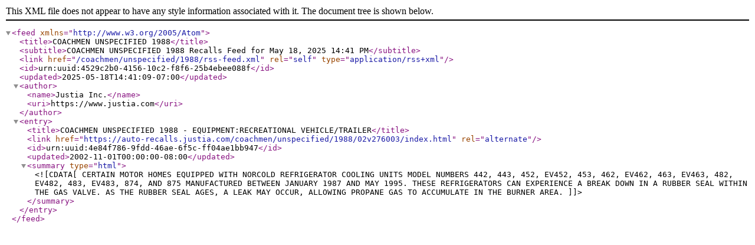

--- FILE ---
content_type: application/xml
request_url: https://auto-recalls.justia.com/coachmen/unspecified/1988/rss-feed.xml
body_size: 1116
content:
<?xml version="1.0" encoding="utf-8"?>
<feed xmlns="http://www.w3.org/2005/Atom">
<title>COACHMEN UNSPECIFIED 1988</title>
<subtitle>COACHMEN UNSPECIFIED 1988 Recalls Feed for May 18, 2025 14:41 PM</subtitle>
<link href="/coachmen/unspecified/1988/rss-feed.xml"  rel="self"  type="application/rss+xml" ></link>
<id>urn:uuid:4529c2b0-4156-10c2-f8f6-25b4ebee088f</id>
<updated>2025-05-18T14:41:09-07:00</updated>
<author><name>Justia Inc.</name>
<uri>https://www.justia.com</uri>
</author>
<entry>
<title>COACHMEN UNSPECIFIED 1988 - EQUIPMENT:RECREATIONAL VEHICLE/TRAILER</title>
<link href="https://auto-recalls.justia.com/coachmen/unspecified/1988/02v276003/index.html"  rel="alternate" ></link>
<id>urn:uuid:4e84f786-9fdd-46ae-6f5c-ff04ae1bb947</id>
<updated>2002-11-01T00:00:00-08:00</updated>
<summary type="html" ><![CDATA[CERTAIN MOTOR HOMES EQUIPPED WITH NORCOLD REFRIGERATOR COOLING UNITS MODEL NUMBERS 442, 443, 452, EV452, 453, 462, EV462, 463, EV463, 482, EV482, 483, EV483, 874, AND 875 MANUFACTURED BETWEEN JANUARY 1987 AND MAY 1995.  THESE REFRIGERATORS CAN EXPERIENCE A BREAK DOWN IN A RUBBER SEAL WITHIN THE GAS VALVE.  AS THE RUBBER SEAL AGES, A LEAK MAY OCCUR, ALLOWING PROPANE GAS TO ACCUMULATE IN THE BURNER AREA.]]></summary>
</entry>
</feed>